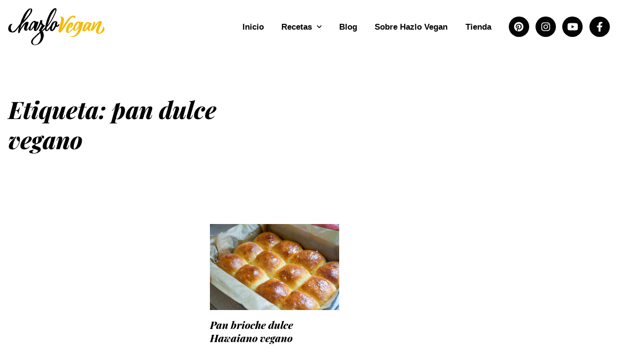

--- FILE ---
content_type: text/html; charset=UTF-8
request_url: https://hazlovegan.com/tag/pan-dulce-vegano/
body_size: 18545
content:
<!DOCTYPE html><html lang="es-ES" prefix="og: https://ogp.me/ns#"><head><meta charset="utf-8"/>
<script>var __ezHttpConsent={setByCat:function(src,tagType,attributes,category,force,customSetScriptFn=null){var setScript=function(){if(force||window.ezTcfConsent[category]){if(typeof customSetScriptFn==='function'){customSetScriptFn();}else{var scriptElement=document.createElement(tagType);scriptElement.src=src;attributes.forEach(function(attr){for(var key in attr){if(attr.hasOwnProperty(key)){scriptElement.setAttribute(key,attr[key]);}}});var firstScript=document.getElementsByTagName(tagType)[0];firstScript.parentNode.insertBefore(scriptElement,firstScript);}}};if(force||(window.ezTcfConsent&&window.ezTcfConsent.loaded)){setScript();}else if(typeof getEzConsentData==="function"){getEzConsentData().then(function(ezTcfConsent){if(ezTcfConsent&&ezTcfConsent.loaded){setScript();}else{console.error("cannot get ez consent data");force=true;setScript();}});}else{force=true;setScript();console.error("getEzConsentData is not a function");}},};</script>
<script>var ezTcfConsent=window.ezTcfConsent?window.ezTcfConsent:{loaded:false,store_info:false,develop_and_improve_services:false,measure_ad_performance:false,measure_content_performance:false,select_basic_ads:false,create_ad_profile:false,select_personalized_ads:false,create_content_profile:false,select_personalized_content:false,understand_audiences:false,use_limited_data_to_select_content:false,};function getEzConsentData(){return new Promise(function(resolve){document.addEventListener("ezConsentEvent",function(event){var ezTcfConsent=event.detail.ezTcfConsent;resolve(ezTcfConsent);});});}</script>
<script>if(typeof _setEzCookies!=='function'){function _setEzCookies(ezConsentData){var cookies=window.ezCookieQueue;for(var i=0;i<cookies.length;i++){var cookie=cookies[i];if(ezConsentData&&ezConsentData.loaded&&ezConsentData[cookie.tcfCategory]){document.cookie=cookie.name+"="+cookie.value;}}}}
window.ezCookieQueue=window.ezCookieQueue||[];if(typeof addEzCookies!=='function'){function addEzCookies(arr){window.ezCookieQueue=[...window.ezCookieQueue,...arr];}}
addEzCookies([{name:"ezoab_226559",value:"mod64-c; Path=/; Domain=hazlovegan.com; Max-Age=7200",tcfCategory:"store_info",isEzoic:"true",},{name:"ezosuibasgeneris-1",value:"6bc0c853-68a0-4a08-43eb-18a7f46adef8; Path=/; Domain=hazlovegan.com; Expires=Wed, 20 Jan 2027 19:17:56 UTC; Secure; SameSite=None",tcfCategory:"understand_audiences",isEzoic:"true",}]);if(window.ezTcfConsent&&window.ezTcfConsent.loaded){_setEzCookies(window.ezTcfConsent);}else if(typeof getEzConsentData==="function"){getEzConsentData().then(function(ezTcfConsent){if(ezTcfConsent&&ezTcfConsent.loaded){_setEzCookies(window.ezTcfConsent);}else{console.error("cannot get ez consent data");_setEzCookies(window.ezTcfConsent);}});}else{console.error("getEzConsentData is not a function");_setEzCookies(window.ezTcfConsent);}</script><script type="text/javascript" data-ezscrex='false' data-cfasync='false'>window._ezaq = Object.assign({"edge_cache_status":12,"edge_response_time":626,"url":"https://hazlovegan.com/tag/pan-dulce-vegano/"}, typeof window._ezaq !== "undefined" ? window._ezaq : {});</script><script type="text/javascript" data-ezscrex='false' data-cfasync='false'>window._ezaq = Object.assign({"ab_test_id":"mod64-c"}, typeof window._ezaq !== "undefined" ? window._ezaq : {});window.__ez=window.__ez||{};window.__ez.tf={};</script><script type="text/javascript" data-ezscrex='false' data-cfasync='false'>window.ezDisableAds = true;</script>
<script data-ezscrex='false' data-cfasync='false' data-pagespeed-no-defer>var __ez=__ez||{};__ez.stms=Date.now();__ez.evt={};__ez.script={};__ez.ck=__ez.ck||{};__ez.template={};__ez.template.isOrig=true;__ez.queue=__ez.queue||function(){var e=0,i=0,t=[],n=!1,o=[],r=[],s=!0,a=function(e,i,n,o,r,s,a){var l=arguments.length>7&&void 0!==arguments[7]?arguments[7]:window,d=this;this.name=e,this.funcName=i,this.parameters=null===n?null:w(n)?n:[n],this.isBlock=o,this.blockedBy=r,this.deleteWhenComplete=s,this.isError=!1,this.isComplete=!1,this.isInitialized=!1,this.proceedIfError=a,this.fWindow=l,this.isTimeDelay=!1,this.process=function(){f("... func = "+e),d.isInitialized=!0,d.isComplete=!0,f("... func.apply: "+e);var i=d.funcName.split("."),n=null,o=this.fWindow||window;i.length>3||(n=3===i.length?o[i[0]][i[1]][i[2]]:2===i.length?o[i[0]][i[1]]:o[d.funcName]),null!=n&&n.apply(null,this.parameters),!0===d.deleteWhenComplete&&delete t[e],!0===d.isBlock&&(f("----- F'D: "+d.name),m())}},l=function(e,i,t,n,o,r,s){var a=arguments.length>7&&void 0!==arguments[7]?arguments[7]:window,l=this;this.name=e,this.path=i,this.async=o,this.defer=r,this.isBlock=t,this.blockedBy=n,this.isInitialized=!1,this.isError=!1,this.isComplete=!1,this.proceedIfError=s,this.fWindow=a,this.isTimeDelay=!1,this.isPath=function(e){return"/"===e[0]&&"/"!==e[1]},this.getSrc=function(e){return void 0!==window.__ezScriptHost&&this.isPath(e)&&"banger.js"!==this.name?window.__ezScriptHost+e:e},this.process=function(){l.isInitialized=!0,f("... file = "+e);var i=this.fWindow?this.fWindow.document:document,t=i.createElement("script");t.src=this.getSrc(this.path),!0===o?t.async=!0:!0===r&&(t.defer=!0),t.onerror=function(){var e={url:window.location.href,name:l.name,path:l.path,user_agent:window.navigator.userAgent};"undefined"!=typeof _ezaq&&(e.pageview_id=_ezaq.page_view_id);var i=encodeURIComponent(JSON.stringify(e)),t=new XMLHttpRequest;t.open("GET","//g.ezoic.net/ezqlog?d="+i,!0),t.send(),f("----- ERR'D: "+l.name),l.isError=!0,!0===l.isBlock&&m()},t.onreadystatechange=t.onload=function(){var e=t.readyState;f("----- F'D: "+l.name),e&&!/loaded|complete/.test(e)||(l.isComplete=!0,!0===l.isBlock&&m())},i.getElementsByTagName("head")[0].appendChild(t)}},d=function(e,i){this.name=e,this.path="",this.async=!1,this.defer=!1,this.isBlock=!1,this.blockedBy=[],this.isInitialized=!0,this.isError=!1,this.isComplete=i,this.proceedIfError=!1,this.isTimeDelay=!1,this.process=function(){}};function c(e,i,n,s,a,d,c,u,f){var m=new l(e,i,n,s,a,d,c,f);!0===u?o[e]=m:r[e]=m,t[e]=m,h(m)}function h(e){!0!==u(e)&&0!=s&&e.process()}function u(e){if(!0===e.isTimeDelay&&!1===n)return f(e.name+" blocked = TIME DELAY!"),!0;if(w(e.blockedBy))for(var i=0;i<e.blockedBy.length;i++){var o=e.blockedBy[i];if(!1===t.hasOwnProperty(o))return f(e.name+" blocked = "+o),!0;if(!0===e.proceedIfError&&!0===t[o].isError)return!1;if(!1===t[o].isComplete)return f(e.name+" blocked = "+o),!0}return!1}function f(e){var i=window.location.href,t=new RegExp("[?&]ezq=([^&#]*)","i").exec(i);"1"===(t?t[1]:null)&&console.debug(e)}function m(){++e>200||(f("let's go"),p(o),p(r))}function p(e){for(var i in e)if(!1!==e.hasOwnProperty(i)){var t=e[i];!0===t.isComplete||u(t)||!0===t.isInitialized||!0===t.isError?!0===t.isError?f(t.name+": error"):!0===t.isComplete?f(t.name+": complete already"):!0===t.isInitialized&&f(t.name+": initialized already"):t.process()}}function w(e){return"[object Array]"==Object.prototype.toString.call(e)}return window.addEventListener("load",(function(){setTimeout((function(){n=!0,f("TDELAY -----"),m()}),5e3)}),!1),{addFile:c,addFileOnce:function(e,i,n,o,r,s,a,l,d){t[e]||c(e,i,n,o,r,s,a,l,d)},addDelayFile:function(e,i){var n=new l(e,i,!1,[],!1,!1,!0);n.isTimeDelay=!0,f(e+" ...  FILE! TDELAY"),r[e]=n,t[e]=n,h(n)},addFunc:function(e,n,s,l,d,c,u,f,m,p){!0===c&&(e=e+"_"+i++);var w=new a(e,n,s,l,d,u,f,p);!0===m?o[e]=w:r[e]=w,t[e]=w,h(w)},addDelayFunc:function(e,i,n){var o=new a(e,i,n,!1,[],!0,!0);o.isTimeDelay=!0,f(e+" ...  FUNCTION! TDELAY"),r[e]=o,t[e]=o,h(o)},items:t,processAll:m,setallowLoad:function(e){s=e},markLoaded:function(e){if(e&&0!==e.length){if(e in t){var i=t[e];!0===i.isComplete?f(i.name+" "+e+": error loaded duplicate"):(i.isComplete=!0,i.isInitialized=!0)}else t[e]=new d(e,!0);f("markLoaded dummyfile: "+t[e].name)}},logWhatsBlocked:function(){for(var e in t)!1!==t.hasOwnProperty(e)&&u(t[e])}}}();__ez.evt.add=function(e,t,n){e.addEventListener?e.addEventListener(t,n,!1):e.attachEvent?e.attachEvent("on"+t,n):e["on"+t]=n()},__ez.evt.remove=function(e,t,n){e.removeEventListener?e.removeEventListener(t,n,!1):e.detachEvent?e.detachEvent("on"+t,n):delete e["on"+t]};__ez.script.add=function(e){var t=document.createElement("script");t.src=e,t.async=!0,t.type="text/javascript",document.getElementsByTagName("head")[0].appendChild(t)};__ez.dot=__ez.dot||{};__ez.queue.addFileOnce('/detroitchicago/boise.js', '/detroitchicago/boise.js?gcb=195-1&cb=5', true, [], true, false, true, false);__ez.queue.addFileOnce('/parsonsmaize/abilene.js', '/parsonsmaize/abilene.js?gcb=195-1&cb=e80eca0cdb', true, [], true, false, true, false);__ez.queue.addFileOnce('/parsonsmaize/mulvane.js', '/parsonsmaize/mulvane.js?gcb=195-1&cb=e75e48eec0', true, ['/parsonsmaize/abilene.js'], true, false, true, false);__ez.queue.addFileOnce('/detroitchicago/birmingham.js', '/detroitchicago/birmingham.js?gcb=195-1&cb=539c47377c', true, ['/parsonsmaize/abilene.js'], true, false, true, false);</script>
<script data-ezscrex="false" type="text/javascript" data-cfasync="false">window._ezaq = Object.assign({"ad_cache_level":0,"adpicker_placement_cnt":0,"ai_placeholder_cache_level":0,"ai_placeholder_placement_cnt":-1,"domain":"hazlovegan.com","domain_id":226559,"ezcache_level":1,"ezcache_skip_code":0,"has_bad_image":0,"has_bad_words":0,"is_sitespeed":0,"lt_cache_level":0,"response_size":51921,"response_size_orig":46162,"response_time_orig":577,"template_id":5,"url":"https://hazlovegan.com/tag/pan-dulce-vegano/","word_count":0,"worst_bad_word_level":0}, typeof window._ezaq !== "undefined" ? window._ezaq : {});__ez.queue.markLoaded('ezaqBaseReady');</script>
<script type='text/javascript' data-ezscrex='false' data-cfasync='false'>
window.ezAnalyticsStatic = true;

function analyticsAddScript(script) {
	var ezDynamic = document.createElement('script');
	ezDynamic.type = 'text/javascript';
	ezDynamic.innerHTML = script;
	document.head.appendChild(ezDynamic);
}
function getCookiesWithPrefix() {
    var allCookies = document.cookie.split(';');
    var cookiesWithPrefix = {};

    for (var i = 0; i < allCookies.length; i++) {
        var cookie = allCookies[i].trim();

        for (var j = 0; j < arguments.length; j++) {
            var prefix = arguments[j];
            if (cookie.indexOf(prefix) === 0) {
                var cookieParts = cookie.split('=');
                var cookieName = cookieParts[0];
                var cookieValue = cookieParts.slice(1).join('=');
                cookiesWithPrefix[cookieName] = decodeURIComponent(cookieValue);
                break; // Once matched, no need to check other prefixes
            }
        }
    }

    return cookiesWithPrefix;
}
function productAnalytics() {
	var d = {"pr":[6],"omd5":"c5742f58f574db619338fd7bd59a5839","nar":"risk score"};
	d.u = _ezaq.url;
	d.p = _ezaq.page_view_id;
	d.v = _ezaq.visit_uuid;
	d.ab = _ezaq.ab_test_id;
	d.e = JSON.stringify(_ezaq);
	d.ref = document.referrer;
	d.c = getCookiesWithPrefix('active_template', 'ez', 'lp_');
	if(typeof ez_utmParams !== 'undefined') {
		d.utm = ez_utmParams;
	}

	var dataText = JSON.stringify(d);
	var xhr = new XMLHttpRequest();
	xhr.open('POST','/ezais/analytics?cb=1', true);
	xhr.onload = function () {
		if (xhr.status!=200) {
            return;
		}

        if(document.readyState !== 'loading') {
            analyticsAddScript(xhr.response);
            return;
        }

        var eventFunc = function() {
            if(document.readyState === 'loading') {
                return;
            }
            document.removeEventListener('readystatechange', eventFunc, false);
            analyticsAddScript(xhr.response);
        };

        document.addEventListener('readystatechange', eventFunc, false);
	};
	xhr.setRequestHeader('Content-Type','text/plain');
	xhr.send(dataText);
}
__ez.queue.addFunc("productAnalytics", "productAnalytics", null, true, ['ezaqBaseReady'], false, false, false, true);
</script><base href="https://hazlovegan.com/tag/pan-dulce-vegano/"/>
  
  <meta http-equiv="x-ua-compatible" content="ie=edge"/>
  <meta name="viewport" content="width=device-width, initial-scale=1, shrink-to-fit=no"/>
  <link rel="alternate" hreflang="es" href="https://hazlovegan.com/tag/pan-dulce-vegano/"/>
<link rel="alternate" hreflang="x-default" href="https://hazlovegan.com/tag/pan-dulce-vegano/"/>

<!-- Optimización para motores de búsqueda de Rank Math -  https://rankmath.com/ -->
<title>pan dulce vegano | Hazlo Vegan</title>
<meta name="robots" content="follow, index, max-snippet:-1, max-video-preview:-1, max-image-preview:large"/>
<link rel="canonical" href="https://hazlovegan.com/tag/pan-dulce-vegano/"/>
<meta property="og:locale" content="es_ES"/>
<meta property="og:type" content="article"/>
<meta property="og:title" content="pan dulce vegano | Hazlo Vegan"/>
<meta property="og:url" content="https://hazlovegan.com/tag/pan-dulce-vegano/"/>
<meta property="og:site_name" content="Hazlo Vegan"/>
<meta property="og:image" content="https://hazlovegan.com/wp-content/uploads/2021/11/hazlo-vegan-share-preview-1600-630.jpg"/>
<meta property="og:image:secure_url" content="https://hazlovegan.com/wp-content/uploads/2021/11/hazlo-vegan-share-preview-1600-630.jpg"/>
<meta property="og:image:width" content="1200"/>
<meta property="og:image:height" content="630"/>
<meta property="og:image:alt" content="Hazlo Vegan - Recetas del mundo en su versión vegana"/>
<meta property="og:image:type" content="image/jpeg"/>
<meta name="twitter:card" content="summary_large_image"/>
<meta name="twitter:title" content="pan dulce vegano | Hazlo Vegan"/>
<meta name="twitter:image" content="https://hazlovegan.com/wp-content/uploads/2021/11/hazlo-vegan-share-preview-1600-630.jpg"/>
<meta name="twitter:label1" content="Elementos"/>
<meta name="twitter:data1" content="1"/>
<script type="application/ld+json" class="rank-math-schema">{"@context":"https://schema.org","@graph":[{"@type":"Person","@id":"https://hazlovegan.com/#person","name":"Hazlo Vegan","image":{"@type":"ImageObject","@id":"https://hazlovegan.com/#logo","url":"https://hazlovegan.com/wp-content/uploads/2020/04/favicon.png","contentUrl":"https://hazlovegan.com/wp-content/uploads/2020/04/favicon.png","caption":"Hazlo Vegan","inLanguage":"es","width":"500","height":"500"}},{"@type":"WebSite","@id":"https://hazlovegan.com/#website","url":"https://hazlovegan.com","name":"Hazlo Vegan","publisher":{"@id":"https://hazlovegan.com/#person"},"inLanguage":"es"},{"@type":"CollectionPage","@id":"https://hazlovegan.com/tag/pan-dulce-vegano/#webpage","url":"https://hazlovegan.com/tag/pan-dulce-vegano/","name":"pan dulce vegano | Hazlo Vegan","isPartOf":{"@id":"https://hazlovegan.com/#website"},"inLanguage":"es"}]}</script>
<!-- /Plugin Rank Math WordPress SEO -->

<script>(()=>{"use strict";const e=[400,500,600,700,800,900],t=e=>`wprm-min-${e}`,n=e=>`wprm-max-${e}`,s=new Set,o="ResizeObserver"in window,r=o?new ResizeObserver((e=>{for(const t of e)c(t.target)})):null,i=.5/(window.devicePixelRatio||1);function c(s){const o=s.getBoundingClientRect().width||0;for(let r=0;r<e.length;r++){const c=e[r],a=o<=c+i;o>c+i?s.classList.add(t(c)):s.classList.remove(t(c)),a?s.classList.add(n(c)):s.classList.remove(n(c))}}function a(e){s.has(e)||(s.add(e),r&&r.observe(e),c(e))}!function(e=document){e.querySelectorAll(".wprm-recipe").forEach(a)}();if(new MutationObserver((e=>{for(const t of e)for(const e of t.addedNodes)e instanceof Element&&(e.matches?.(".wprm-recipe")&&a(e),e.querySelectorAll?.(".wprm-recipe").forEach(a))})).observe(document.documentElement,{childList:!0,subtree:!0}),!o){let e=0;addEventListener("resize",(()=>{e&&cancelAnimationFrame(e),e=requestAnimationFrame((()=>s.forEach(c)))}),{passive:!0})}})();</script><style id="safe-svg-svg-icon-style-inline-css" type="text/css">
.safe-svg-cover{text-align:center}.safe-svg-cover .safe-svg-inside{display:inline-block;max-width:100%}.safe-svg-cover svg{height:100%;max-height:100%;max-width:100%;width:100%}

</style>
<link rel="stylesheet" id="wprm-public-css" href="https://hazlovegan.com/wp-content/plugins/wp-recipe-maker/dist/public-modern.css?ver=10.3.2" type="text/css" media="all"/>
<style id="global-styles-inline-css" type="text/css">
body{--wp--preset--color--black: #000000;--wp--preset--color--cyan-bluish-gray: #abb8c3;--wp--preset--color--white: #ffffff;--wp--preset--color--pale-pink: #f78da7;--wp--preset--color--vivid-red: #cf2e2e;--wp--preset--color--luminous-vivid-orange: #ff6900;--wp--preset--color--luminous-vivid-amber: #fcb900;--wp--preset--color--light-green-cyan: #7bdcb5;--wp--preset--color--vivid-green-cyan: #00d084;--wp--preset--color--pale-cyan-blue: #8ed1fc;--wp--preset--color--vivid-cyan-blue: #0693e3;--wp--preset--color--vivid-purple: #9b51e0;--wp--preset--gradient--vivid-cyan-blue-to-vivid-purple: linear-gradient(135deg,rgba(6,147,227,1) 0%,rgb(155,81,224) 100%);--wp--preset--gradient--light-green-cyan-to-vivid-green-cyan: linear-gradient(135deg,rgb(122,220,180) 0%,rgb(0,208,130) 100%);--wp--preset--gradient--luminous-vivid-amber-to-luminous-vivid-orange: linear-gradient(135deg,rgba(252,185,0,1) 0%,rgba(255,105,0,1) 100%);--wp--preset--gradient--luminous-vivid-orange-to-vivid-red: linear-gradient(135deg,rgba(255,105,0,1) 0%,rgb(207,46,46) 100%);--wp--preset--gradient--very-light-gray-to-cyan-bluish-gray: linear-gradient(135deg,rgb(238,238,238) 0%,rgb(169,184,195) 100%);--wp--preset--gradient--cool-to-warm-spectrum: linear-gradient(135deg,rgb(74,234,220) 0%,rgb(151,120,209) 20%,rgb(207,42,186) 40%,rgb(238,44,130) 60%,rgb(251,105,98) 80%,rgb(254,248,76) 100%);--wp--preset--gradient--blush-light-purple: linear-gradient(135deg,rgb(255,206,236) 0%,rgb(152,150,240) 100%);--wp--preset--gradient--blush-bordeaux: linear-gradient(135deg,rgb(254,205,165) 0%,rgb(254,45,45) 50%,rgb(107,0,62) 100%);--wp--preset--gradient--luminous-dusk: linear-gradient(135deg,rgb(255,203,112) 0%,rgb(199,81,192) 50%,rgb(65,88,208) 100%);--wp--preset--gradient--pale-ocean: linear-gradient(135deg,rgb(255,245,203) 0%,rgb(182,227,212) 50%,rgb(51,167,181) 100%);--wp--preset--gradient--electric-grass: linear-gradient(135deg,rgb(202,248,128) 0%,rgb(113,206,126) 100%);--wp--preset--gradient--midnight: linear-gradient(135deg,rgb(2,3,129) 0%,rgb(40,116,252) 100%);--wp--preset--font-size--small: 13px;--wp--preset--font-size--medium: 20px;--wp--preset--font-size--large: 36px;--wp--preset--font-size--x-large: 42px;--wp--preset--spacing--20: 0.44rem;--wp--preset--spacing--30: 0.67rem;--wp--preset--spacing--40: 1rem;--wp--preset--spacing--50: 1.5rem;--wp--preset--spacing--60: 2.25rem;--wp--preset--spacing--70: 3.38rem;--wp--preset--spacing--80: 5.06rem;--wp--preset--shadow--natural: 6px 6px 9px rgba(0, 0, 0, 0.2);--wp--preset--shadow--deep: 12px 12px 50px rgba(0, 0, 0, 0.4);--wp--preset--shadow--sharp: 6px 6px 0px rgba(0, 0, 0, 0.2);--wp--preset--shadow--outlined: 6px 6px 0px -3px rgba(255, 255, 255, 1), 6px 6px rgba(0, 0, 0, 1);--wp--preset--shadow--crisp: 6px 6px 0px rgba(0, 0, 0, 1);}body { margin: 0; }.wp-site-blocks > .alignleft { float: left; margin-right: 2em; }.wp-site-blocks > .alignright { float: right; margin-left: 2em; }.wp-site-blocks > .aligncenter { justify-content: center; margin-left: auto; margin-right: auto; }:where(.is-layout-flex){gap: 0.5em;}:where(.is-layout-grid){gap: 0.5em;}body .is-layout-flow > .alignleft{float: left;margin-inline-start: 0;margin-inline-end: 2em;}body .is-layout-flow > .alignright{float: right;margin-inline-start: 2em;margin-inline-end: 0;}body .is-layout-flow > .aligncenter{margin-left: auto !important;margin-right: auto !important;}body .is-layout-constrained > .alignleft{float: left;margin-inline-start: 0;margin-inline-end: 2em;}body .is-layout-constrained > .alignright{float: right;margin-inline-start: 2em;margin-inline-end: 0;}body .is-layout-constrained > .aligncenter{margin-left: auto !important;margin-right: auto !important;}body .is-layout-constrained > :where(:not(.alignleft):not(.alignright):not(.alignfull)){max-width: var(--wp--style--global--content-size);margin-left: auto !important;margin-right: auto !important;}body .is-layout-constrained > .alignwide{max-width: var(--wp--style--global--wide-size);}body .is-layout-flex{display: flex;}body .is-layout-flex{flex-wrap: wrap;align-items: center;}body .is-layout-flex > *{margin: 0;}body .is-layout-grid{display: grid;}body .is-layout-grid > *{margin: 0;}body{padding-top: 0px;padding-right: 0px;padding-bottom: 0px;padding-left: 0px;}a:where(:not(.wp-element-button)){text-decoration: underline;}.wp-element-button, .wp-block-button__link{background-color: #32373c;border-width: 0;color: #fff;font-family: inherit;font-size: inherit;line-height: inherit;padding: calc(0.667em + 2px) calc(1.333em + 2px);text-decoration: none;}.has-black-color{color: var(--wp--preset--color--black) !important;}.has-cyan-bluish-gray-color{color: var(--wp--preset--color--cyan-bluish-gray) !important;}.has-white-color{color: var(--wp--preset--color--white) !important;}.has-pale-pink-color{color: var(--wp--preset--color--pale-pink) !important;}.has-vivid-red-color{color: var(--wp--preset--color--vivid-red) !important;}.has-luminous-vivid-orange-color{color: var(--wp--preset--color--luminous-vivid-orange) !important;}.has-luminous-vivid-amber-color{color: var(--wp--preset--color--luminous-vivid-amber) !important;}.has-light-green-cyan-color{color: var(--wp--preset--color--light-green-cyan) !important;}.has-vivid-green-cyan-color{color: var(--wp--preset--color--vivid-green-cyan) !important;}.has-pale-cyan-blue-color{color: var(--wp--preset--color--pale-cyan-blue) !important;}.has-vivid-cyan-blue-color{color: var(--wp--preset--color--vivid-cyan-blue) !important;}.has-vivid-purple-color{color: var(--wp--preset--color--vivid-purple) !important;}.has-black-background-color{background-color: var(--wp--preset--color--black) !important;}.has-cyan-bluish-gray-background-color{background-color: var(--wp--preset--color--cyan-bluish-gray) !important;}.has-white-background-color{background-color: var(--wp--preset--color--white) !important;}.has-pale-pink-background-color{background-color: var(--wp--preset--color--pale-pink) !important;}.has-vivid-red-background-color{background-color: var(--wp--preset--color--vivid-red) !important;}.has-luminous-vivid-orange-background-color{background-color: var(--wp--preset--color--luminous-vivid-orange) !important;}.has-luminous-vivid-amber-background-color{background-color: var(--wp--preset--color--luminous-vivid-amber) !important;}.has-light-green-cyan-background-color{background-color: var(--wp--preset--color--light-green-cyan) !important;}.has-vivid-green-cyan-background-color{background-color: var(--wp--preset--color--vivid-green-cyan) !important;}.has-pale-cyan-blue-background-color{background-color: var(--wp--preset--color--pale-cyan-blue) !important;}.has-vivid-cyan-blue-background-color{background-color: var(--wp--preset--color--vivid-cyan-blue) !important;}.has-vivid-purple-background-color{background-color: var(--wp--preset--color--vivid-purple) !important;}.has-black-border-color{border-color: var(--wp--preset--color--black) !important;}.has-cyan-bluish-gray-border-color{border-color: var(--wp--preset--color--cyan-bluish-gray) !important;}.has-white-border-color{border-color: var(--wp--preset--color--white) !important;}.has-pale-pink-border-color{border-color: var(--wp--preset--color--pale-pink) !important;}.has-vivid-red-border-color{border-color: var(--wp--preset--color--vivid-red) !important;}.has-luminous-vivid-orange-border-color{border-color: var(--wp--preset--color--luminous-vivid-orange) !important;}.has-luminous-vivid-amber-border-color{border-color: var(--wp--preset--color--luminous-vivid-amber) !important;}.has-light-green-cyan-border-color{border-color: var(--wp--preset--color--light-green-cyan) !important;}.has-vivid-green-cyan-border-color{border-color: var(--wp--preset--color--vivid-green-cyan) !important;}.has-pale-cyan-blue-border-color{border-color: var(--wp--preset--color--pale-cyan-blue) !important;}.has-vivid-cyan-blue-border-color{border-color: var(--wp--preset--color--vivid-cyan-blue) !important;}.has-vivid-purple-border-color{border-color: var(--wp--preset--color--vivid-purple) !important;}.has-vivid-cyan-blue-to-vivid-purple-gradient-background{background: var(--wp--preset--gradient--vivid-cyan-blue-to-vivid-purple) !important;}.has-light-green-cyan-to-vivid-green-cyan-gradient-background{background: var(--wp--preset--gradient--light-green-cyan-to-vivid-green-cyan) !important;}.has-luminous-vivid-amber-to-luminous-vivid-orange-gradient-background{background: var(--wp--preset--gradient--luminous-vivid-amber-to-luminous-vivid-orange) !important;}.has-luminous-vivid-orange-to-vivid-red-gradient-background{background: var(--wp--preset--gradient--luminous-vivid-orange-to-vivid-red) !important;}.has-very-light-gray-to-cyan-bluish-gray-gradient-background{background: var(--wp--preset--gradient--very-light-gray-to-cyan-bluish-gray) !important;}.has-cool-to-warm-spectrum-gradient-background{background: var(--wp--preset--gradient--cool-to-warm-spectrum) !important;}.has-blush-light-purple-gradient-background{background: var(--wp--preset--gradient--blush-light-purple) !important;}.has-blush-bordeaux-gradient-background{background: var(--wp--preset--gradient--blush-bordeaux) !important;}.has-luminous-dusk-gradient-background{background: var(--wp--preset--gradient--luminous-dusk) !important;}.has-pale-ocean-gradient-background{background: var(--wp--preset--gradient--pale-ocean) !important;}.has-electric-grass-gradient-background{background: var(--wp--preset--gradient--electric-grass) !important;}.has-midnight-gradient-background{background: var(--wp--preset--gradient--midnight) !important;}.has-small-font-size{font-size: var(--wp--preset--font-size--small) !important;}.has-medium-font-size{font-size: var(--wp--preset--font-size--medium) !important;}.has-large-font-size{font-size: var(--wp--preset--font-size--large) !important;}.has-x-large-font-size{font-size: var(--wp--preset--font-size--x-large) !important;}
.wp-block-navigation a:where(:not(.wp-element-button)){color: inherit;}
:where(.wp-block-post-template.is-layout-flex){gap: 1.25em;}:where(.wp-block-post-template.is-layout-grid){gap: 1.25em;}
:where(.wp-block-columns.is-layout-flex){gap: 2em;}:where(.wp-block-columns.is-layout-grid){gap: 2em;}
.wp-block-pullquote{font-size: 1.5em;line-height: 1.6;}
</style>
<link rel="stylesheet" id="wpml-legacy-post-translations-0-css" href="https://hazlovegan.com/wp-content/plugins/sitepress-multilingual-cms/templates/language-switchers/legacy-post-translations/style.min.css?ver=1" type="text/css" media="all"/>
<link rel="stylesheet" id="sage/main.css-css" href="https://hazlovegan.com/wp-content/themes/hazlo-vegan-theme/dist/styles/main_a103a231.css" type="text/css" media="all"/>
<link rel="https://api.w.org/" href="https://hazlovegan.com/wp-json/"/><link rel="alternate" type="application/json" href="https://hazlovegan.com/wp-json/wp/v2/tags/35"/><meta name="generator" content="WPML ver:4.6.9 stt:1,27,2;"/>
<style type="text/css"> .tippy-box[data-theme~="wprm"] { background-color: #333333; color: #FFFFFF; } .tippy-box[data-theme~="wprm"][data-placement^="top"] > .tippy-arrow::before { border-top-color: #333333; } .tippy-box[data-theme~="wprm"][data-placement^="bottom"] > .tippy-arrow::before { border-bottom-color: #333333; } .tippy-box[data-theme~="wprm"][data-placement^="left"] > .tippy-arrow::before { border-left-color: #333333; } .tippy-box[data-theme~="wprm"][data-placement^="right"] > .tippy-arrow::before { border-right-color: #333333; } .tippy-box[data-theme~="wprm"] a { color: #FFFFFF; } .wprm-comment-rating svg { width: 32px !important; height: 32px !important; } img.wprm-comment-rating { width: 160px !important; height: 32px !important; } body { --comment-rating-star-color: #343434; } body { --wprm-popup-font-size: 16px; } body { --wprm-popup-background: #ffffff; } body { --wprm-popup-title: #000000; } body { --wprm-popup-content: #444444; } body { --wprm-popup-button-background: #444444; } body { --wprm-popup-button-text: #ffffff; } body { --wprm-popup-accent: #747B2D; }</style><style type="text/css">.wprm-glossary-term {color: #5A822B;text-decoration: underline;cursor: help;}</style><link rel="icon" href="https://hazlovegan.com/wp-content/uploads/2020/04/cropped-favicon-32x32.png" sizes="32x32"/>
<link rel="icon" href="https://hazlovegan.com/wp-content/uploads/2020/04/cropped-favicon-192x192.png" sizes="192x192"/>
<link rel="apple-touch-icon" href="https://hazlovegan.com/wp-content/uploads/2020/04/cropped-favicon-180x180.png"/>
<meta name="msapplication-TileImage" content="https://hazlovegan.com/wp-content/uploads/2020/04/cropped-favicon-270x270.png"/>
  <meta name="p:domain_verify" content="6aa5234ff8dc9b8e514da129d6edeb5a"/>
  <script async="" src="https://pagead2.googlesyndication.com/pagead/js/adsbygoogle.js?client=ca-pub-9086270853272505" crossorigin="anonymous"></script>
  <script async="" type="application/javascript" src="https://news.google.com/swg/js/v1/swg-basic.js"></script>
  <script>
    (self.SWG_BASIC = self.SWG_BASIC || []).push( basicSubscriptions => {
    basicSubscriptions.init({
      type: "NewsArticle",
      isPartOfType: ["Product"],
      isPartOfProductId: "CAowmNqgDA:openaccess",
      clientOptions: { theme: "light", lang: "es-419" },
    });
  });
  </script>

  <script type='text/javascript'>
var ezoTemplate = 'orig_site';
var ezouid = '1';
var ezoFormfactor = '1';
</script><script data-ezscrex="false" type='text/javascript'>
var soc_app_id = '0';
var did = 226559;
var ezdomain = 'hazlovegan.com';
var ezoicSearchable = 1;
</script></head>
<body class="archive tag tag-pan-dulce-vegano tag-35 app-data index-data archive-data tag-data tag-35-data tag-pan-dulce-vegano-data"><svg xmlns="http://www.w3.org/2000/svg" class="hide-icon" viewBox="0 0 448 512">
  <path id="instagram-icon" d="M224.1 141c-63.6 0-114.9 51.3-114.9 114.9s51.3 114.9 114.9 114.9S339 319.5 339 255.9 287.7 141 224.1 141zm0 189.6c-41.1 0-74.7-33.5-74.7-74.7s33.5-74.7 74.7-74.7 74.7 33.5 74.7 74.7-33.6 74.7-74.7 74.7zm146.4-194.3c0 14.9-12 26.8-26.8 26.8-14.9 0-26.8-12-26.8-26.8s12-26.8 26.8-26.8 26.8 12 26.8 26.8zm76.1 27.2c-1.7-35.9-9.9-67.7-36.2-93.9-26.2-26.2-58-34.4-93.9-36.2-37-2.1-147.9-2.1-184.9 0-35.8 1.7-67.6 9.9-93.9 36.1s-34.4 58-36.2 93.9c-2.1 37-2.1 147.9 0 184.9 1.7 35.9 9.9 67.7 36.2 93.9s58 34.4 93.9 36.2c37 2.1 147.9 2.1 184.9 0 35.9-1.7 67.7-9.9 93.9-36.2 26.2-26.2 34.4-58 36.2-93.9 2.1-37 2.1-147.8 0-184.8zM398.8 388c-7.8 19.6-22.9 34.7-42.6 42.6-29.5 11.7-99.5 9-132.1 9s-102.7 2.6-132.1-9c-19.6-7.8-34.7-22.9-42.6-42.6-11.7-29.5-9-99.5-9-132.1s-2.6-102.7 9-132.1c7.8-19.6 22.9-34.7 42.6-42.6 29.5-11.7 99.5-9 132.1-9s102.7-2.6 132.1 9c19.6 7.8 34.7 22.9 42.6 42.6 11.7 29.5 9 99.5 9 132.1s2.7 102.7-9 132.1z"></path>
</svg>
<svg xmlns="http://www.w3.org/2000/svg" viewBox="0 0 496 512" class="hide-icon">
  <path id="pinterest-icon" d="M496 256c0 137-111 248-248 248-25.6 0-50.2-3.9-73.4-11.1 10.1-16.5 25.2-43.5 30.8-65 3-11.6 15.4-59 15.4-59 8.1 15.4 31.7 28.5 56.8 28.5 74.8 0 128.7-68.8 128.7-154.3 0-81.9-66.9-143.2-152.9-143.2-107 0-163.9 71.8-163.9 150.1 0 36.4 19.4 81.7 50.3 96.1 4.7 2.2 7.2 1.2 8.3-3.3.8-3.4 5-20.3 6.9-28.1.6-2.5.3-4.7-1.7-7.1-10.1-12.5-18.3-35.3-18.3-56.6 0-54.7 41.4-107.6 112-107.6 60.9 0 103.6 41.5 103.6 100.9 0 67.1-33.9 113.6-78 113.6-24.3 0-42.6-20.1-36.7-44.8 7-29.5 20.5-61.3 20.5-82.6 0-19-10.2-34.9-31.4-34.9-24.9 0-44.9 25.7-44.9 60.2 0 22 7.4 36.8 7.4 36.8s-24.5 103.8-29 123.2c-5 21.4-3 51.6-.9 71.2C65.4 450.9 0 361.1 0 256 0 119 111 8 248 8s248 111 248 248z"></path>
</svg>
<svg xmlns="http://www.w3.org/2000/svg" class="hide-icon" viewBox="0 0 576 512">
  <path id="youtube-icon" d="M549.655 124.083c-6.281-23.65-24.787-42.276-48.284-48.597C458.781 64 288 64 288 64S117.22 64 74.629 75.486c-23.497 6.322-42.003 24.947-48.284 48.597-11.412 42.867-11.412 132.305-11.412 132.305s0 89.438 11.412 132.305c6.281 23.65 24.787 41.5 48.284 47.821C117.22 448 288 448 288 448s170.78 0 213.371-11.486c23.497-6.321 42.003-24.171 48.284-47.821 11.412-42.867 11.412-132.305 11.412-132.305s0-89.438-11.412-132.305zm-317.51 213.508V175.185l142.739 81.205-142.739 81.201z"></path>
</svg>
<svg xmlns="http://www.w3.org/2000/svg" class="hide-icon" viewBox="0 0 512 512">
  <path id="time-icon" d="M256 8C119 8 8 119 8 256s111 248 248 248 248-111 248-248S393 8 256 8zm0 448c-110.5 0-200-89.5-200-200S145.5 56 256 56s200 89.5 200 200-89.5 200-200 200zm61.8-104.4l-84.9-61.7c-3.1-2.3-4.9-5.9-4.9-9.7V116c0-6.6 5.4-12 12-12h32c6.6 0 12 5.4 12 12v141.7l66.8 48.6c5.4 3.9 6.5 11.4 2.6 16.8L334.6 349c-3.9 5.3-11.4 6.5-16.8 2.6z"></path>
</svg>
<svg xmlns="http://www.w3.org/2000/svg" class="hide-icon" viewBox="0 0 512 512">
  <path id="chef-hat-icon" d="M416 32a95.17 95.17 0 00-57.73 19.74C334.93 20.5 298 0 256 0s-78.93 20.5-102.27 51.74A95.56 95.56 0 000 128c0 41.74 64 224 64 224v128a32 32 0 0032 32h320a32 32 0 0032-32V352s64-182.26 64-224a96 96 0 00-96-96zM112 464v-80h288v80zm290.74-128h-29.55L384 201.25a8 8 0 00-7.33-8.61l-16-1.28h-.65a8 8 0 00-8 7.37l-11 137.3h-69.68V200a8 8 0 00-8-8h-16a8 8 0 00-8 8v136h-68.42l-11-137.3a8 8 0 00-8-7.37h-.65l-16 1.28a8 8 0 00-7.33 8.61L138.81 336h-29.55C80 252.78 48.46 149.34 48 128a47.57 47.57 0 0176.72-38l38.52 29.22 28.94-38.73C207.6 59.84 230.86 48 256 48s48.4 11.84 63.82 32.47l28.94 38.73L387.28 90A47.57 47.57 0 01464 127.92c-.46 21.42-32 124.86-61.26 208.08z"></path>
</svg>

<svg xmlns="http://www.w3.org/2000/svg" viewBox="0 0 448 512" class="hide-icon">
  <path id="icon-date" d="M0 464c0 26.5 21.5 48 48 48h352c26.5 0 48-21.5 48-48V192H0v272zm320-196c0-6.6 5.4-12 12-12h40c6.6 0 12 5.4 12 12v40c0 6.6-5.4 12-12 12h-40c-6.6 0-12-5.4-12-12v-40zm0 128c0-6.6 5.4-12 12-12h40c6.6 0 12 5.4 12 12v40c0 6.6-5.4 12-12 12h-40c-6.6 0-12-5.4-12-12v-40zM192 268c0-6.6 5.4-12 12-12h40c6.6 0 12 5.4 12 12v40c0 6.6-5.4 12-12 12h-40c-6.6 0-12-5.4-12-12v-40zm0 128c0-6.6 5.4-12 12-12h40c6.6 0 12 5.4 12 12v40c0 6.6-5.4 12-12 12h-40c-6.6 0-12-5.4-12-12v-40zM64 268c0-6.6 5.4-12 12-12h40c6.6 0 12 5.4 12 12v40c0 6.6-5.4 12-12 12H76c-6.6 0-12-5.4-12-12v-40zm0 128c0-6.6 5.4-12 12-12h40c6.6 0 12 5.4 12 12v40c0 6.6-5.4 12-12 12H76c-6.6 0-12-5.4-12-12v-40zM400 64h-48V16c0-8.8-7.2-16-16-16h-32c-8.8 0-16 7.2-16 16v48H160V16c0-8.8-7.2-16-16-16h-32c-8.8 0-16 7.2-16 16v48H48C21.5 64 0 85.5 0 112v48h448v-48c0-26.5-21.5-48-48-48z">
</path></svg>

<svg xmlns="http://www.w3.org/2000/svg" class="hide-icon" viewBox="0 0 512 512">
  <path id="icon-comments" d="M448 0H64C28.7 0 0 28.7 0 64v288c0 35.3 28.7 64 64 64h96v84c0 9.8 11.2 15.5 19.1 9.7L304 416h144c35.3 0 64-28.7 64-64V64c0-35.3-28.7-64-64-64zM128 240c-17.7 0-32-14.3-32-32s14.3-32 32-32 32 14.3 32 32-14.3 32-32 32zm128 0c-17.7 0-32-14.3-32-32s14.3-32 32-32 32 14.3 32 32-14.3 32-32 32zm128 0c-17.7 0-32-14.3-32-32s14.3-32 32-32 32 14.3 32 32-14.3 32-32 32z"></path>
</svg>
<svg xmlns="http://www.w3.org/2000/svg" class="hide-icon" viewBox="0 0 448 512">
  <path id="icon-arrow-right" d="M311.03 131.515l-7.071 7.07c-4.686 4.686-4.686 12.284 0 16.971L387.887 239H12c-6.627 0-12 5.373-12 12v10c0 6.627 5.373 12 12 12h375.887l-83.928 83.444c-4.686 4.686-4.686 12.284 0 16.971l7.071 7.07c4.686 4.686 12.284 4.686 16.97 0l116.485-116c4.686-4.686 4.686-12.284 0-16.971L328 131.515c-4.686-4.687-12.284-4.687-16.97 0z"></path>
</svg>
<svg xmlns="http://www.w3.org/2000/svg" class="hide-icon" viewBox="0 0 320 512">
  <path id="facebook-icon" d="M279.14 288l14.22-92.66h-88.91v-60.13c0-25.35 12.42-50.06 52.24-50.06h40.42V6.26S260.43 0 225.36 0c-73.22 0-121.08 44.38-121.08 124.72v70.62H22.89V288h81.39v224h100.17V288z"></path>
</svg>
<svg xmlns="http://www.w3.org/2000/svg" class="hide-icon" viewBox="0 0 320 512">
  <path id="icon-close" d="M193.94 256L296.5 153.44l21.15-21.15c3.12-3.12 3.12-8.19 0-11.31l-22.63-22.63c-3.12-3.12-8.19-3.12-11.31 0L160 222.06 36.29 98.34c-3.12-3.12-8.19-3.12-11.31 0L2.34 120.97c-3.12 3.12-3.12 8.19 0 11.31L126.06 256 2.34 379.71c-3.12 3.12-3.12 8.19 0 11.31l22.63 22.63c3.12 3.12 8.19 3.12 11.31 0L160 289.94 262.56 392.5l21.15 21.15c3.12 3.12 8.19 3.12 11.31 0l22.63-22.63c3.12-3.12 3.12-8.19 0-11.31L193.94 256z"></path>
</svg>
<svg xmlns="http://www.w3.org/2000/svg" class="hide-icon" viewBox="0 0 512 512">
  <path id="icon-spinner" d="M288 32c0 17.673-14.327 32-32 32s-32-14.327-32-32 14.327-32 32-32 32 14.327 32 32zm-32 416c-17.673 0-32 14.327-32 32s14.327 32 32 32 32-14.327 32-32-14.327-32-32-32zm256-192c0-17.673-14.327-32-32-32s-32 14.327-32 32 14.327 32 32 32 32-14.327 32-32zm-448 0c0-17.673-14.327-32-32-32S0 238.327 0 256s14.327 32 32 32 32-14.327 32-32zm33.608 126.392c-17.673 0-32 14.327-32 32s14.327 32 32 32 32-14.327 32-32-14.327-32-32-32zm316.784 0c-17.673 0-32 14.327-32 32s14.327 32 32 32 32-14.327 32-32-14.327-32-32-32zM97.608 65.608c-17.673 0-32 14.327-32 32 0 17.673 14.327 32 32 32s32-14.327 32-32c0-17.673-14.327-32-32-32z"></path>
</svg>

    <header class="banner">
  <div class="container">
    <a class="brand" href="https://hazlovegan.com/">
      
      <svg xmlns="http://www.w3.org/2000/svg" overflow="visible" viewBox="0 0 198 76.3" width="198" height="76.3"><title>Hazlo Vegan Logo</title><style>.st0{fill:#f6ba00}</style><path d="M85.8 41.3c-.6.8-1.2 1.6-1.8 2.3-.8 1-1.7 2-2.7 2.8-.9.8-2 1.1-3.1.9-1.4-.2-2.4-1.1-2.6-2.9 0-.3-.1-.6-.1-.9-.2.1-.4.3-.6.4-1.2 1.3-2.6 2.4-4 3.4-.1.1-.2.2-.3.2.2.3.4.6.5.8.8 1.2 1.2 2.6 1.5 4.1.4 1.7.6 3.5.4 5.3-.2 1.5-.6 3-1.1 4.5-1 2.7-2.2 5.3-4.1 7.5-2.3 2.8-5.3 4.7-8.8 5.8-2.1.7-4.1.8-6.3.4-1.3-.3-2.6-.8-3.6-1.8-1.1-1-1.8-2.3-2-3.8-.3-2.5.6-4.6 2.1-6.5 1.5-1.9 3.2-3.6 5-5.2 1.7-1.5 3.3-3.1 4.9-4.7 1.7-1.7 3.6-3.2 5.6-4.6.2-.2.2-.3.2-.5-.3-.7-.6-1.4-1.2-1.9l-.4-.4c-.3-.4-.3-.4 0-.8.3-.5.6-1 .8-1.5l4.6-8.4c.2-.3.3-.6.5-.8-.8-.7-1.6-1.3-2.5-2 0 0 0 .1-.1.2-.3.7-.5 1.5-.9 2.2-.6 1.2-1.1 2.4-1.8 3.6l-2.1 3.6c-.5.8-1 1.4-1.7 2-.6.5-1 1.1-1.6 1.5-.9.7-1.9 1-3.1.9-1.1-.1-1.9-.7-2.4-1.8s-.5-2.2-.3-3.3c.1-.9.3-1.8.4-2.8l-.3.3c-1.4 1.7-2.8 3.3-4.3 5-.7.8-1.6 1.5-2.8 1.6-.5.1-.9 0-1.4-.1-1.2-.2-1.7-1.1-2-2.2-.2-.9-.1-1.8 0-2.8v-.3l-.2.2-1.8 3c-.4.7-.9 1.5-1.7 2-1.1.8-2.3.9-3.5.3-.3-.2-.6-.2-.9-.4-1-.7-1.6-1.6-1.7-2.8-.1-1.5.3-2.9.6-4.3.5-2 1.1-4 1.8-6l.3-.9.1.3c-.4.4-.9.8-1.2 1.3l-3.3 4.2c-1.3 1.7-2.5 3.5-3.7 5.3-1.4 2-2.5 4.2-3.4 6.5-.2.6-.4 1.1-.7 1.6-.1.2-.3.4-.5.4-.5.1-1 .1-1.5 0s-.6-.4-.6-.9v-1.9c0-1.7.3-3.4.7-5.1l1.2-4.8v-.1c-.1.1-.1.2-.2.2-2 2.5-4 5.1-6 7.6-.9 1.1-2 2.1-3.3 2.8-1.6.8-3.2 1-4.9.8-1.2-.1-2.4-.3-3.6-.7-1.4-.5-2.6-1.4-3.3-2.8-.7-1.2-1-2.6-1-4.1 0-1.7.2-3.4.9-5 .8-1.8 1.9-3.3 3.6-4.2.9-.5 1.9-.8 2.9-.7.3 0 .6.2.9.3.2.1.3.4 0 .5-1.8 1.3-2.6 3.1-2.9 5.3-.4 2.5 0 4.9 1.2 7.1.2.4.5.9.8 1.3.1.1.2.2.3.4.5.6 1.2.8 1.9.5 1.6-.6 3-1.6 4.3-2.7 1.6-1.5 3-3.2 4.3-4.9 1.5-1.9 2.9-3.9 4.4-5.9.5-.7 1-1.3 1.6-2 .1-.1.2-.3.3-.5 1.7-5.2 3.7-10.2 6.1-15.1 1.2-2.6 2.5-5.1 4.2-7.4 1.8-2.5 3.7-4.9 6-6.9C41.9 1.5 43 .7 44.5.5c1.1-.2 2.3-.2 3.3.3.7.3 1.1.9 1.4 1.6.3 1.6 0 3.1-.5 4.6-.5 1.7-1.4 3.1-2.4 4.5-2 3.1-4.3 6-6.6 8.8-1.6 1.9-3.2 3.8-4.8 5.6-1.7 1.9-3.5 3.7-5.3 5.5-.3.3-.8.6-1.1.9-.1.1-.3.3-.3.4-.5 1-1 2-1.4 3-.2.5-.4 1.1-.6 1.6-.4 1.3-.8 2.6-1.2 4-.1.2-.1.4-.1.7.1-.1.1-.2.2-.3 1.9-2.9 4-5.8 6.1-8.5 1.5-1.9 3.3-3.5 5.4-4.7 1.1-.7 2.4-.8 3.7-.4 1.1.3 1.6 1.1 1.4 2.3-.3 1.9-.9 3.7-1.7 5.5-.9 2.1-1.7 4.2-2 6.4l-.3 2.4c0 .1 0 .2.1.3l.3-.3c.9-1.1 1.8-2.2 2.7-3.4.9-1.2 1.9-2.4 2.8-3.6.1-.1.2-.3.3-.4.8-2.2 1.7-4.4 3.1-6.3 1.1-1.6 2.4-3 4.1-4.1 1.2-.8 2.6-1 4.1-.7.9.2 1.7.7 2.2 1.4.2.2.3.3.5.2 1.2-.3 2.3-.3 3.5.2.7.3.9.8.7 1.6-.1.2-.1.4-.2.6-.9 1.8-1.3 3.8-2 5.7 0 .1-.1.2-.1.3-.6 1.2-.9 2.5-1.3 3.8-.2.8-.6 1.6-.9 2.5-.3.8-.5 1.7-.7 2.5v.3c.1-.1.2-.2.2-.3 1.4-1.7 2.6-3.6 3.6-5.6 1.3-2.5 2.4-5.1 3.4-7.8.3-.8.7-1.6 1-2.4.1-.1.1-.2.1-.4.1-.9.2-1.9.4-2.8.1-.8.6-1.2 1.3-1.4.9-.2 1.7-.2 2.5.1.7.2.8.5.7 1.1-.2 1.1-.3 2.2-.4 3.3 0 1.9 1.5 4.7 4.1 5.6.3.1.5.1.8.2.7.3.9.8.5 1.5-1 1.5-2 2.9-3.1 4.3-1.1 1.6-2.3 3.1-3.5 4.7v.1c.3.2.5.4.8.6.1 0 .2 0 .3-.1 1.1-1.1 2.3-2.1 3.3-3.2 1-1 1.9-2 2.8-3 .1-.1.1-.2.2-.3.2-1.8.6-3.5 1.1-5.2.3-1.1.4-2.2.6-3.2 1.1-4.3 2.4-8.6 4.2-12.7 1.5-3.6 3.2-7 5.1-10.4 1-1.7 2.3-3 3.7-4.4.7-.8 1.4-1.6 2.3-2.3 1.4-1.1 3-1.4 4.7-1.3.5.1.8.3 1.1.7.3.4.5.7.6 1.2.1.8 0 1.6-.2 2.3-.5 2.9-1.7 5.5-2.9 8.2-2.6 5.8-5.5 11.4-8.9 16.7-1.9 2.9-3.8 5.8-6.2 8.3-.4.5-.9 1-1.4 1.4-.1.1-.2.2-.2.3-.2.8-.5 1.6-.7 2.5-.2 1.1-.1 2.3.1 3.4 0 .1.1.2.1.3 0 .1.1.2.1.3.1-.1.2-.2.3-.2 1.4-1.2 2.6-2.6 3.7-4.1 1.2-1.5 2.5-3.1 3.7-4.6.2-.2.3-.5.4-.8.9-2.4 2.1-4.6 3.7-6.5 1.2-1.4 2.7-2.4 4.6-2.7 1.2-.2 2.4-.3 3.6.3.5.2 1 .6 1.3 1.1 0 .1.1.1.2.2.6.3.6.4.5 1.1-.3 1.3-.6 2.6-.8 3.9-.2.9-.2 1.8 0 2.6 0 .1.1.2.1.4.1-.1.2-.1.2-.1.7-.6 1.4-1.2 2.1-1.9.4-.3.7-.7 1.1-1 .3-.3 1.1-.3 1.4 0 .1.1.2.3.2.5l-.3.9c-.5.9-1.1 1.8-1.9 2.5-1.4 1.3-3.1 1.4-4.8.9-.1 0-.1 0-.2-.1-.6 1.1-1.1 2.1-1.7 3.2-.5.9-1.1 1.7-1.6 2.6-.6.9-1.4 1.7-2.2 2.4-1.5 1.3-3.9 1.1-5.3.3-.5-.3-.8-.8-1.1-1.3-.4-1-.5-2.1-.4-3.2v-.3c-.1-.1-.1-.2-.1-.4zm-20.1 10c-.2.1-.3.2-.4.3-1.4 1.3-2.9 2.6-4.3 3.9-2.1 2-4.2 4-6.3 6.1-1.2 1.2-2.4 2.5-3.2 4-1.1 1.9-1.5 3.8-1 5.9.8 2.9 3.1 3.8 5.1 3.6 1.8-.2 3.6-.7 5-2.1 1.5-1.4 2.9-2.9 3.9-4.8 1.1-2.2 1.8-4.5 2.3-6.9.1-.6.2-1.2.2-1.8l-.3-3.6c-.1-1.5-.5-3-1-4.6zm31-49s-.1 0-.1-.1c-.8 1-1.7 1.8-2.3 2.8-1.5 2.2-2.9 4.5-4.3 6.7-2.3 3.7-3.9 7.8-5.3 11.9l-3 8.7c-.3 1-.7 2-1 3 .1 0 .2-.1.2-.2 1.1-1.5 2.3-3 3.4-4.5 1.7-2.4 3.2-5 4.7-7.6 2.1-3.7 4-7.5 5.7-11.4 1-2.3 1.9-4.5 2.2-7 0-.8 0-1.5-.2-2.3zm-65 23.1c.2-.1.3-.2.4-.3 1.7-1.9 3.5-3.8 5.2-5.8 2.6-2.9 5.1-6 7.1-9.4 1.3-2.2 2.1-4.6 2-7.3 0-.7-.2-.9-.9-.5-.8.4-1.5 1-2.1 1.7-2.4 2.8-4.4 5.8-5.9 9.1-1.8 3.9-3.7 7.8-5.5 11.7-.1.4-.2.6-.3.8zm13.9 19.5c.1 0 .1 0 .2.1.2-.2.4-.4.5-.6.6-.8 1.2-1.6 1.8-2.3 1.4-1.8 2.8-3.6 4.1-5.4.1-.1.2-.2.2-.4.4-1.2.8-2.3 1.1-3.5.3-1.1.6-2.3.1-3.4-.1-.3-.3-.7-.5-1.1-.4.3-.7.6-1 .9-1.2 1.2-2.2 2.5-3.1 3.9-1.1 1.8-2 3.7-2.4 5.8-.4 1.6-.7 3.3-.9 5-.1.2-.1.6-.1 1zm51.9-16.1c-.3-.6-.4-.6-1-.3-.7.4-1.2.9-1.7 1.5-1.1 1.3-2 2.7-2.7 4.3-1.2 2.6-2.1 5.2-2.4 8-.1.9.1 1.7.4 2.6.5-.5.9-.9 1.3-1.4 2-2.6 3.4-5.4 4.6-8.4v-.2c0-.7 0-1.5.1-2.2.4-1.5.8-2.7 1.4-3.9z"></path><path d="M170.9 44.1l-.6.9c-.9 1.3-2.2 2-3.8 1.9-1.5-.1-2.7-.7-3.2-2.2-.2-.7-.3-1.3-.2-2 0-.1 0-.2-.1-.3l-.3.3c-.6.7-1.1 1.5-1.8 2.2-.9 1-2 1.9-3.2 2.5-1.2.5-2.5.5-3.7 0-.8-.3-1.2-.9-1.2-1.8 0-1.7.4-3.3.9-4.8.9-3.1 2.4-6 4.3-8.6.8-1.1 1.8-2.2 3-2.9 1.9-1.1 3.9-1.2 5.8-.1.4.2.6.6.9.9.2.2.3.3.5.2.8-.2 1.6-.1 2.4.1h.1c1 .3 1.3.7.8 1.7-.7 1.5-1.3 2.9-2 4.4-1.1 2.2-1.9 4.5-2.5 6.9-.1.6-.3 1.2-.1 1.8.1.3.2.4.5.2 1.1-.7 1.9-1.7 2.8-2.6.2-.3.4-.6.7-.8.7-.8 1-1.7 1.3-2.7.8-2.4 1.7-4.7 2.5-7.1.3-.9.5-1.8.7-2.7.1-.3 0-.6 0-.9 0-.4.1-.6.4-.7 1.3-.3 2.9.3 3 2.1.1 1.6-.3 3.1-.9 4.6-.5 1.2-1 2.3-1.5 3.5-.1.2-.2.4-.2.6h.1c.1-.1.1-.2.2-.2 1.7-2.3 3.4-4.7 5.2-7 1.4-1.8 3.1-3.3 5-4.5 1.4-.8 2.8-.9 4.3-.4 1.1.4 1.5 1.1 1.5 2.2s-.3 2.2-.8 3.3c-.8 2-1.8 4-2.6 5.9-.9 2-1.8 4-2.6 6.1-.4 1.2-.7 2.4-1 3.6-.2.8.1 1.7.4 2.5.1.1.1.2.2.3.3.4.7.6 1.3.5.8-.2 1.5-.5 2.1-1.1.6-.7 1.4-1.3 1.9-2 1.3-1.7 2.4-3.6 2.9-5.7.1-.3.1-.6.1-.9v-2.2c0-.5.4-.8.8-.7 1.2.1 1.9.9 2.3 2 .2.5.2 1.1.3 1.7 0 .3 0 .5.1.8.2 1.7-.4 3.2-1.4 4.6-1.4 1.9-3.3 3.1-5.5 4-.3.1-.7.3-1 .4-2 1-4 1.1-6.1.4-2-.6-3.2-2.3-3.3-4.4-.1-2.1.4-4 1-6 .6-1.8 1.4-3.5 2.2-5.2l3-6.3c.1-.3.3-.6.4-.9 0 0-.1 0-.1-.1-.3.3-.7.6-1 .9-1.9 1.9-3.5 4.1-5 6.3-1.8 2.4-3.5 4.9-5.3 7.3-.5.7-1.1 1.4-1.8 1.9-.8.7-1.7.7-2.7.3-.3-.1-.5-.4-.5-.7v-1c.1-.1.1-.2.1-.3zm-14 1.5c.1 0 .1-.1.2-.1.5-.6 1.1-1.1 1.6-1.7 1.4-1.9 2.8-3.8 4.2-5.8.9-1.2 2-2.4 2.4-3.9.1-.3.2-.6.1-.9-.1-.6-.3-1.2-.5-1.8-.1-.3-.4-.6-.6-.9-1 .9-1.8 1.9-2.5 3-2.3 3.7-3.9 7.7-4.9 12.1zm-11.8-5.3c-.4.6-.9 1.1-1.4 1.7-1.2 1.4-2.4 2.7-4 3.6-1.3.8-2.7 1.1-4.2.7-1.2-.3-2-1.1-2.1-2.4 0-.1-.1-.2-.1-.3l-.2.2c-1.3 1.5-2.9 2.9-4.5 4.2-1.3 1.1-2.8 2.1-4.4 2.6-1.4.5-2.9.4-4.1-.6-.9-.7-1.3-1.8-1.4-2.9-.3-2.8.5-5.3 1.6-7.9 1-2.4 2.3-4.7 4-6.8 1-1.2 2.1-2.2 3.5-2.8 1.3-.5 2.6-.7 4-.2 1.3.5 1.9 1.8 1.7 3-.1.9-.2 1.8-.4 2.6-.8 2.9-2.7 4.7-5.6 5.4-.7.2-1.4.1-2.1.1-.3 0-.4.1-.4.3-.3 1.1-.7 2.2-1 3.2-.3.9-.3 1.9-.3 2.9 0 .4.1.9.1 1.3 0 .3.1.7.2 1 .2-.1.3-.1.4-.2 1.2-.7 2.4-1.5 3.4-2.5 1.9-1.8 3.7-3.6 5.6-5.4.2-.2.3-.5.4-.8.9-3.9 2.6-7.4 5.4-10.4 1.1-1.1 2.4-1.9 3.9-2.2 1.7-.3 3.4-.3 4.9.7.4.3.7.7 1.1 1l.1-.1c.4-.8 1.1-1.2 2-1.2.8-.1 1.6-.1 2.3.2.6.2.9.5.8 1.2-.1.6-.2 1.3-.4 1.9-.7 3.3-1.7 6.5-2.8 9.6-.7 2.1-1.5 4.1-2.3 6.1-1.2 2.8-3.1 5.3-5.4 7.3-1.4 1.2-2.8 2.3-4.4 3.2-1.7 1-3.5 1.5-5.5 1.6-1.5.1-2.9-.2-4.4-.5-.6-.1-1.1-.2-1.7-.3-.2-.1-.4-.1-.6-.2-.2-.2-.2-.4.1-.4.3-.1.7-.1 1.1-.1.9 0 1.8.1 2.7.2 2.1.1 3.9-.5 5.6-1.8 1.7-1.3 3.2-2.8 4.5-4.5 1.3-1.7 2.3-3.6 3-5.6.6-1.9 1.2-3.8 1.8-5.6v-.2l-.5.1zm-8.4 3.9c.1.2.1.4.1.5.1.4.2.5.5.2.7-.5 1.4-1 2.1-1.6 2.1-1.9 3.7-4.1 5.4-6.4.1-.1.1-.2.1-.3.1-.2.1-.5.1-.7.2-1 .5-2 .7-3 .2-1.1-.2-2-.9-2.9-.2-.3-.4-.3-.6-.1-.5.5-1.1.9-1.5 1.5-2.3 2.8-4.1 6-5.2 9.5-.4 1.1-.5 2.2-.8 3.3zM125.6 39l.1.1c.2 0 .4 0 .6-.1.8-.2 1.4-.7 1.8-1.3 1-1.5 1.5-3.1 1.9-4.8 0-.2 0-.4.1-.6h-.1c-2 1.9-3.2 4.3-4.4 6.7z" class="st0"></path><path d="M110 41.5c.1-.1.2-.2.3-.4l4.5-7.2c2.5-3.9 4.9-7.8 7.8-11.4 2-2.5 4.3-4.7 7.1-6.2 1.9-1 3.9-1.2 5.9-.7 1 .3 1.9.9 2.4 1.7.4.6.4 1.3.4 2 0 .2-.2.4-.4.6-1 .5-2.6.3-3.4-.5-.5-.5-.9-1-1.3-1.5-.1-.2-.2-.2-.4-.1-1.3.7-2.5 1.7-3.7 2.6-1.8 1.5-3.1 3.5-4.5 5.4-2.8 3.9-5.3 7.9-7.8 11.9-2.2 3.4-4.4 6.8-7 9.9-.6.7-1.2 1.4-2 1.9-1 .6-2.1.7-3.3.4-.5-.1-.9-.5-1-1.1-.2-1-.2-2.1 0-3.1.3-2.6 1.2-5.1 2-7.6.6-2 1.2-4.1 1.7-6.2.6-2.2 1.1-4.4 1.4-6.6.2-1.6.3-3.2 0-4.8-.2-.8-.4-1.6-1.1-2.1-.3-.2-.6-.3-.8-.5-.1-.1-.2-.2-.2-.3 0-.1.1-.2.2-.3.2-.1.5-.2.7-.2 2.1-.1 3.9.3 5.5 1.8.9.8 1.3 1.9 1.6 3.1.3 1.4.3 2.8.1 4.2-.4 2.8-1.3 5.4-2.2 8.1-.7 1.9-1.3 3.8-2 5.8-.3.5-.4.9-.5 1.4z" class="st0"></path></svg>  
    </a>
    <button class="menu-toggle hamburger" type="button" aria-expanded="false" aria-label="Toggle the menu" aria-controls="menu">
      <span class="hamburger-box">
        <span class="hamburger-inner"></span>
      </span>
    </button>
    <nav class="nav-primary">
            <div class="menu-main-menu-container"><ul id="menu-main-menu" class="nav"><li id="menu-item-3941" class="menu-item menu-item-type-post_type menu-item-object-page menu-item-home menu-item-3941"><a href="https://hazlovegan.com/">Inicio</a></li>
<li id="menu-item-995" class="menu-item menu-item-type-custom menu-item-object-custom menu-item-has-children menu-item-995"><a href="https://hazlovegan.com/recetas/">Recetas</a>
<ul class="sub-menu">
	<li id="menu-item-3848" class="menu-item menu-item-type-taxonomy menu-item-object-recipe-category menu-item-3848"><a href="https://hazlovegan.com/categorias-recetas/panaderia/">Panadería</a></li>
	<li id="menu-item-3849" class="menu-item menu-item-type-taxonomy menu-item-object-recipe-category menu-item-3849"><a href="https://hazlovegan.com/categorias-recetas/ingredientes/">Ingredientes</a></li>
	<li id="menu-item-3850" class="menu-item menu-item-type-taxonomy menu-item-object-recipe-category menu-item-3850"><a href="https://hazlovegan.com/categorias-recetas/postres/">Postres</a></li>
	<li id="menu-item-3851" class="menu-item menu-item-type-taxonomy menu-item-object-recipe-category menu-item-3851"><a href="https://hazlovegan.com/categorias-recetas/desayuno/">Desayuno</a></li>
	<li id="menu-item-3852" class="menu-item menu-item-type-taxonomy menu-item-object-recipe-category menu-item-3852"><a href="https://hazlovegan.com/categorias-recetas/pasta/">Pasta</a></li>
	<li id="menu-item-3853" class="menu-item menu-item-type-taxonomy menu-item-object-recipe-category menu-item-3853"><a href="https://hazlovegan.com/categorias-recetas/sopas/">Sopas</a></li>
</ul>
</li>
<li id="menu-item-3940" class="menu-item menu-item-type-post_type menu-item-object-page menu-item-3940"><a href="https://hazlovegan.com/blog/">Blog</a></li>
<li id="menu-item-3942" class="menu-item menu-item-type-post_type menu-item-object-page menu-item-3942"><a href="https://hazlovegan.com/sobre-hazlo-vegan/">Sobre Hazlo Vegan</a></li>
<li id="menu-item-5403" class="menu-item menu-item-type-post_type menu-item-object-page menu-item-5403"><a href="https://hazlovegan.com/ingredientes-veganos/">Tienda</a></li>
</ul></div>
            <div class="social-icons">
  <a href="https://www.pinterest.com/hazlovegan" target="_blank" rel="nofollow noreferrer noopener">
    <svg viewBox="0 0 496 512" aria-label="Go to Pinterest" width="20" height="20">
      <use href="#pinterest-icon"></use>
    </svg>
  </a>
  <a href="https://www.instagram.com/hazlovegan/" target="_blank" rel="nofollow noreferrer noopener">
    <svg viewBox="0 0 448 512" aria-label="Go to Instagram" width="20" height="20">
      <use href="#instagram-icon"></use>
    </svg>
  </a>
  <a href="https://www.youtube.com/channel/UCcGHddPyrBHhgyO0DTD38qA" target="_blank" rel="nofollow noreferrer noopener">
    <svg viewBox="0 0 576 512" aria-label="Go to Youtube" width="20" height="20">
      <use href="#youtube-icon"></use>
    </svg>
  </a>
  <a href="https://facebook.com/hazlovegan" target="_blank" rel="nofollow noreferrer noopener">
    <svg viewBox="0 0 320 512" aria-label="Go to Facebook" width="20" height="20">
      <use href="#facebook-icon"></use>
    </svg>
  </a>
</div>    </nav>
  </div>
</header>  <main class="main">
    
<section class="section-hero">
  <div class="container">
    <div class="section-hero-image">
      <figure>
        <img width="" height="" src="" alt="" loading="lazy" srcset=" 768w,  300w"/>
      </figure>
    </div>
    <div class="section-hero-content">
      <h1>Etiqueta: <span>pan dulce vegano</span></h1>
      
    </div>
  </div>
</section>


<section class="section-recipes">
  <div class="container">
    <div class="sidebar">
      <iframe style="width:265px;height:490px;" marginwidth="0" marginheight="0" scrolling="no" frameborder="0" readonly="readonly" src="https://www.hsnstore.com/hsnaffiliate/iframe/product/?border=1&amp;typeline=solid&amp;colorline=%23ff6000&amp;colortext=%23000000&amp;colorlink=%23ff6000&amp;showprice=1&amp;showbtnbuy=1&amp;targetblankiframe=0&amp;linkid=cHJvZHVjdHx8SFNORS1TUDJ8fEhBWkxPVkVHQU58fGh0dHBzOi8vd3d3LmhzbnN0b3JlLmNvbS9tYXJjYXMvZXNzZW50aWFsLXNlcmllcy9wcm90ZWluYS1kZS1zb2phLWFpc2xhZGEtMi0w"></iframe>

<form role="search" method="get" class="search-form" action="https://hazlovegan.com/">
				<label>
					<span class="screen-reader-text">Buscar:</span>
					<input type="search" class="search-field" placeholder="Buscar …" value="" name="s"/>
				</label>
				<input type="submit" class="search-submit" value="Buscar"/>
			</form>

<section class="section-sidebar-categories">
  <h3>
    Categorías  </h3>
  <ul>
                <li>
      <a href="https://hazlovegan.com/categoria/ingredientes/">
        <h4>Ingredientes</h4>
      </a>
    </li>
                <li>
      <a href="https://hazlovegan.com/categoria/pasteleria/">
        <h4>Pastelería</h4>
      </a>
    </li>
          </ul>
</section>

<section class="section-sidebar-subscribe">
  <div>
    <h3>
      Suscríbete    </h3>
    <p>
      Y recibe deliciosas recetas veganas directamente en tu email    </p>
    <form action="mailchimp_subscribe" id="subscribe-sidebar" data-name="Sidebar" class="subscribe-form">
  <div class="form-content">
    <div class="form-subscribe-button">
      <input type="email" name="subscribe-sidebar-email" placeholder="Email" required=""/>
      <div style="position: absolute; left: -5000px;" aria-hidden="true"><input type="text" name="b_43b8fa4fd29415572e64a97bd_1c77e39fc1" tabindex="-1" value=""/></div>
      <button type="submit" class="button button-black">
        <svg aria-label="Suscríbete" viewBox="0 0 448 512" height="20" width="20">
          <use href="#icon-arrow-right"></use>
        </svg>
        <svg viewBox="0 0 512 512" aria-hidden="true" width="20" height="20" class="icon-spinner">
          <use href="#icon-spinner"></use>
        </svg>
      </button>
    </div>
    <div class="form-feedback">
      <p></p>
    </div>
  </div>
</form>  </div>
</section>    </div>
    <div class="recipes-wrapper">
      <div class="cards cards-recipes">
                <article class="card">
  <a href="https://hazlovegan.com/recetas/pan-brioche-dulce-hawaiano-vegano/">
    <figure class="card-image">
      <img src="https://hazlovegan.com/wp-content/uploads/2020/06/HazloVegan-hawaianrolls-2-450x300.jpg" alt=" Pan brioche hawaiano vegano dulce de coco " loading="lazy" width="450" height="300"/>
    </figure>
  </a>
  <h3><a href="https://hazlovegan.com/recetas/pan-brioche-dulce-hawaiano-vegano/">Pan brioche dulce Hawaiano vegano</a></h3>
  <p>Este pan dulce llamado originalmente &#34;Hawaiian rolls&#34; o bollos hawaianos es una variación a la receta de pan brioche francés en su versión vegana </p>
</article>
              </div>
      <div class="pagination">
        <nav>
                  </nav>
      </div>
    </div>
  </div>
</section>


  </main>
    <div class="subscribe-popup is-hidden">
  <div class="container">
    <button class="close-button" type="button" aria-label="Close the popup">
      <svg viewBox="0 0 320 512" width="25" height="25">
        <use href="#icon-close"></use>
      </svg>
    </button>
    <h2>
      Suscríbete para recibir deliciosas recetas veganas semanalmente    </h2>
    <form action="mailchimp_subscribe" id="subscribe-popup" data-name="Popup" class="subscribe-form">
  <div class="form-content">
    <div class="form-subscribe-button">
      <input type="email" name="subscribe-popup-email" placeholder="Email" required=""/>
      <div style="position: absolute; left: -5000px;" aria-hidden="true"><input type="text" name="b_43b8fa4fd29415572e64a97bd_1c77e39fc1" tabindex="-1" value=""/></div>
      <button type="submit" class="button button-black">
        <svg aria-label="Suscríbete" viewBox="0 0 448 512" height="20" width="20">
          <use href="#icon-arrow-right"></use>
        </svg>
        <svg viewBox="0 0 512 512" aria-hidden="true" width="20" height="20" class="icon-spinner">
          <use href="#icon-spinner"></use>
        </svg>
      </button>
    </div>
    <div class="form-feedback">
      <p></p>
    </div>
  </div>
</form>  </div>
</div>  <footer>
  <div class="hv-ad-wrapper">
    <iframe style="width: 720px;height: 300px;width: 100%;max-width: 720px;" marginwidth="0" marginheight="0" scrolling="no" frameborder="0" readonly="readonly" src="https://www.hsnstore.com/hsnaffiliate/iframe/banner/?targetblankbanner=0&amp;linkid=YmFubmVyfHxzYWx1ZDd8fEhBWkxPVkVHQU58fGh0dHBzOi8vd3d3LmhzbnN0b3JlLmNvbS8="></iframe>
  </div>
  <section class="footer-subscribe">
    <div class="container">
      <h2>
        Suscríbete para recibir deliciosas recetas veganas semanalmente      </h2>
      <form action="mailchimp_subscribe" id="subscribe-footer" data-name="Footer" class="subscribe-form">
  <div class="form-content">
    <div class="form-subscribe-button">
      <input type="email" name="subscribe-footer-email" placeholder="Email" required=""/>
      <div style="position: absolute; left: -5000px;" aria-hidden="true"><input type="text" name="b_43b8fa4fd29415572e64a97bd_1c77e39fc1" tabindex="-1" value=""/></div>
      <button type="submit" class="button button-black">
        <svg aria-label="Suscríbete" viewBox="0 0 448 512" height="20" width="20">
          <use href="#icon-arrow-right"></use>
        </svg>
        <svg viewBox="0 0 512 512" aria-hidden="true" width="20" height="20" class="icon-spinner">
          <use href="#icon-spinner"></use>
        </svg>
      </button>
    </div>
    <div class="form-feedback">
      <p></p>
    </div>
  </div>
</form>    </div>
  </section>
  <section class="footer-bottom">
    <div class="container">
      <div class="copyright">
        © Hazlo Vegan 2026
      </div>
      <div class="links">
                <div class="menu-footer-legal-menu-container"><ul id="menu-footer-legal-menu" class="footer-legal"><li id="menu-item-5227" class="menu-item menu-item-type-custom menu-item-object-custom menu-item-5227"><a href="https://hazlovegan.com/privacy-statement-eu">Política de Privacidad</a></li>
</ul></div>
                <div class="social-icons">
  <a href="https://www.pinterest.com/hazlovegan" target="_blank" rel="nofollow noreferrer noopener">
    <svg viewBox="0 0 496 512" aria-label="Go to Pinterest" width="20" height="20">
      <use href="#pinterest-icon"></use>
    </svg>
  </a>
  <a href="https://www.instagram.com/hazlovegan/" target="_blank" rel="nofollow noreferrer noopener">
    <svg viewBox="0 0 448 512" aria-label="Go to Instagram" width="20" height="20">
      <use href="#instagram-icon"></use>
    </svg>
  </a>
  <a href="https://www.youtube.com/channel/UCcGHddPyrBHhgyO0DTD38qA" target="_blank" rel="nofollow noreferrer noopener">
    <svg viewBox="0 0 576 512" aria-label="Go to Youtube" width="20" height="20">
      <use href="#youtube-icon"></use>
    </svg>
  </a>
  <a href="https://facebook.com/hazlovegan" target="_blank" rel="nofollow noreferrer noopener">
    <svg viewBox="0 0 320 512" aria-label="Go to Facebook" width="20" height="20">
      <use href="#facebook-icon"></use>
    </svg>
  </a>
</div>      </div>
    </div>
  </section>
</footer>  <!-- Ezoic - wp_native_bottom - native_bottom --><div id="ezoic-pub-ad-placeholder-187" data-inserter-version="-1"></div><!-- End Ezoic - wp_native_bottom - native_bottom --><!-- Matomo --><script type="text/javascript">
/* <![CDATA[ */
(function () {
function initTracking() {
var _paq = window._paq = window._paq || [];
_paq.push(['trackPageView']);_paq.push(['enableLinkTracking']);_paq.push(['alwaysUseSendBeacon']);_paq.push(['setTrackerUrl', "https:\/\/hazlovegan.com\/wp-content\/plugins\/matomo\/app\/matomo.php"]);_paq.push(['setSiteId', '1']);var d=document, g=d.createElement('script'), s=d.getElementsByTagName('script')[0];
g.type='text/javascript'; g.async=true; g.src="https:\/\/hazlovegan.com\/wp-content\/uploads\/matomo\/matomo.js"; s.parentNode.insertBefore(g,s);
}
if (document.prerendering) {
	document.addEventListener('prerenderingchange', initTracking, {once: true});
} else {
	initTracking();
}
})();
/* ]]> */
</script>
<!-- End Matomo Code --><script type="text/javascript" id="sage/main.js-js-extra">
/* <![CDATA[ */
var localize_global = {"url":"https:\/\/hazlovegan.com\/wp-admin\/admin-ajax.php","language":""};
/* ]]> */
</script>
<script type="text/javascript" src="https://hazlovegan.com/wp-content/themes/hazlo-vegan-theme/dist/scripts/main_a103a231.js" id="sage/main.js-js"></script>


<script data-cfasync="false">function _emitEzConsentEvent(){var customEvent=new CustomEvent("ezConsentEvent",{detail:{ezTcfConsent:window.ezTcfConsent},bubbles:true,cancelable:true,});document.dispatchEvent(customEvent);}
(function(window,document){function _setAllEzConsentTrue(){window.ezTcfConsent.loaded=true;window.ezTcfConsent.store_info=true;window.ezTcfConsent.develop_and_improve_services=true;window.ezTcfConsent.measure_ad_performance=true;window.ezTcfConsent.measure_content_performance=true;window.ezTcfConsent.select_basic_ads=true;window.ezTcfConsent.create_ad_profile=true;window.ezTcfConsent.select_personalized_ads=true;window.ezTcfConsent.create_content_profile=true;window.ezTcfConsent.select_personalized_content=true;window.ezTcfConsent.understand_audiences=true;window.ezTcfConsent.use_limited_data_to_select_content=true;window.ezTcfConsent.select_personalized_content=true;}
function _clearEzConsentCookie(){document.cookie="ezCMPCookieConsent=tcf2;Domain=.hazlovegan.com;Path=/;expires=Thu, 01 Jan 1970 00:00:00 GMT";}
_clearEzConsentCookie();if(typeof window.__tcfapi!=="undefined"){window.ezgconsent=false;var amazonHasRun=false;function _ezAllowed(tcdata,purpose){return(tcdata.purpose.consents[purpose]||tcdata.purpose.legitimateInterests[purpose]);}
function _handleConsentDecision(tcdata){window.ezTcfConsent.loaded=true;if(!tcdata.vendor.consents["347"]&&!tcdata.vendor.legitimateInterests["347"]){window._emitEzConsentEvent();return;}
window.ezTcfConsent.store_info=_ezAllowed(tcdata,"1");window.ezTcfConsent.develop_and_improve_services=_ezAllowed(tcdata,"10");window.ezTcfConsent.measure_content_performance=_ezAllowed(tcdata,"8");window.ezTcfConsent.select_basic_ads=_ezAllowed(tcdata,"2");window.ezTcfConsent.create_ad_profile=_ezAllowed(tcdata,"3");window.ezTcfConsent.select_personalized_ads=_ezAllowed(tcdata,"4");window.ezTcfConsent.create_content_profile=_ezAllowed(tcdata,"5");window.ezTcfConsent.measure_ad_performance=_ezAllowed(tcdata,"7");window.ezTcfConsent.use_limited_data_to_select_content=_ezAllowed(tcdata,"11");window.ezTcfConsent.select_personalized_content=_ezAllowed(tcdata,"6");window.ezTcfConsent.understand_audiences=_ezAllowed(tcdata,"9");window._emitEzConsentEvent();}
function _handleGoogleConsentV2(tcdata){if(!tcdata||!tcdata.purpose||!tcdata.purpose.consents){return;}
var googConsentV2={};if(tcdata.purpose.consents[1]){googConsentV2.ad_storage='granted';googConsentV2.analytics_storage='granted';}
if(tcdata.purpose.consents[3]&&tcdata.purpose.consents[4]){googConsentV2.ad_personalization='granted';}
if(tcdata.purpose.consents[1]&&tcdata.purpose.consents[7]){googConsentV2.ad_user_data='granted';}
if(googConsentV2.analytics_storage=='denied'){gtag('set','url_passthrough',true);}
gtag('consent','update',googConsentV2);}
__tcfapi("addEventListener",2,function(tcdata,success){if(!success||!tcdata){window._emitEzConsentEvent();return;}
if(!tcdata.gdprApplies){_setAllEzConsentTrue();window._emitEzConsentEvent();return;}
if(tcdata.eventStatus==="useractioncomplete"||tcdata.eventStatus==="tcloaded"){if(typeof gtag!='undefined'){_handleGoogleConsentV2(tcdata);}
_handleConsentDecision(tcdata);if(tcdata.purpose.consents["1"]===true&&tcdata.vendor.consents["755"]!==false){window.ezgconsent=true;(adsbygoogle=window.adsbygoogle||[]).pauseAdRequests=0;}
if(window.__ezconsent){__ezconsent.setEzoicConsentSettings(ezConsentCategories);}
__tcfapi("removeEventListener",2,function(success){return null;},tcdata.listenerId);if(!(tcdata.purpose.consents["1"]===true&&_ezAllowed(tcdata,"2")&&_ezAllowed(tcdata,"3")&&_ezAllowed(tcdata,"4"))){if(typeof __ez=="object"&&typeof __ez.bit=="object"&&typeof window["_ezaq"]=="object"&&typeof window["_ezaq"]["page_view_id"]=="string"){__ez.bit.Add(window["_ezaq"]["page_view_id"],[new __ezDotData("non_personalized_ads",true),]);}}}});}else{_setAllEzConsentTrue();window._emitEzConsentEvent();}})(window,document);</script><script defer src="https://static.cloudflareinsights.com/beacon.min.js/vcd15cbe7772f49c399c6a5babf22c1241717689176015" integrity="sha512-ZpsOmlRQV6y907TI0dKBHq9Md29nnaEIPlkf84rnaERnq6zvWvPUqr2ft8M1aS28oN72PdrCzSjY4U6VaAw1EQ==" data-cf-beacon='{"version":"2024.11.0","token":"243f112fdc804a51a1e591061b763ebc","r":1,"server_timing":{"name":{"cfCacheStatus":true,"cfEdge":true,"cfExtPri":true,"cfL4":true,"cfOrigin":true,"cfSpeedBrain":true},"location_startswith":null}}' crossorigin="anonymous"></script>
</body></html>

--- FILE ---
content_type: text/html; charset=utf-8
request_url: https://www.google.com/recaptcha/api2/aframe
body_size: 267
content:
<!DOCTYPE HTML><html><head><meta http-equiv="content-type" content="text/html; charset=UTF-8"></head><body><script nonce="CuJ7MOrLt9ADRyCgp-kCwA">/** Anti-fraud and anti-abuse applications only. See google.com/recaptcha */ try{var clients={'sodar':'https://pagead2.googlesyndication.com/pagead/sodar?'};window.addEventListener("message",function(a){try{if(a.source===window.parent){var b=JSON.parse(a.data);var c=clients[b['id']];if(c){var d=document.createElement('img');d.src=c+b['params']+'&rc='+(localStorage.getItem("rc::a")?sessionStorage.getItem("rc::b"):"");window.document.body.appendChild(d);sessionStorage.setItem("rc::e",parseInt(sessionStorage.getItem("rc::e")||0)+1);localStorage.setItem("rc::h",'1768936678303');}}}catch(b){}});window.parent.postMessage("_grecaptcha_ready", "*");}catch(b){}</script></body></html>